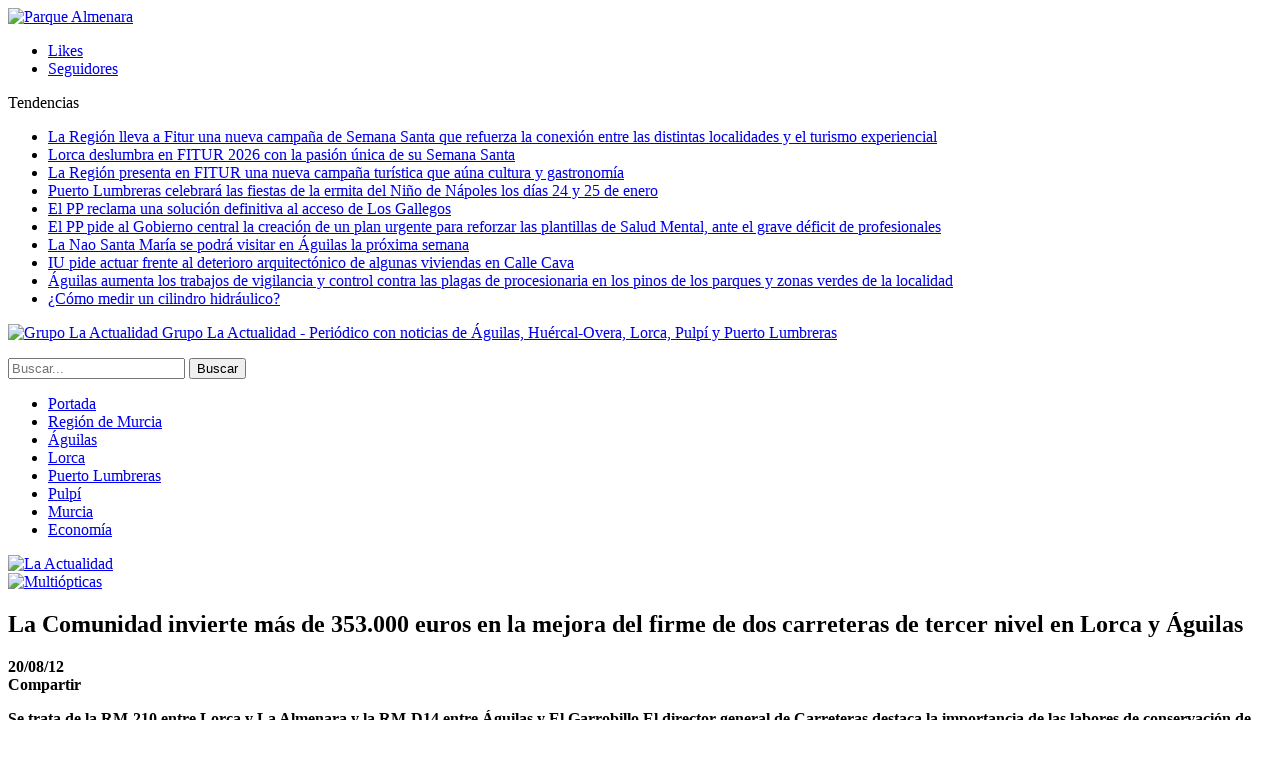

--- FILE ---
content_type: text/html; charset=UTF-8
request_url: https://www.la-actualidad.com/articulo/08202012/la-comunidad-invierte-mas-de-353000-euros-en-la-mejora-del-firme-de-dos-carreteras-de-tercer-nivel-en-lorca-y-aguilas/
body_size: 12315
content:
	<!DOCTYPE html>
		<!--[if IE 8]>
	<html class="ie ie8" lang="es"> <![endif]-->
	<!--[if IE 9]>
	<html class="ie ie9" lang="es"> <![endif]-->
	<!--[if gt IE 9]><!-->
<html lang="es"> <!--<![endif]-->
	<head>
				<meta charset="UTF-8">
		<meta http-equiv="X-UA-Compatible" content="IE=edge">
		<meta name="viewport" content="width=device-width, initial-scale=1.0">
		<link rel="pingback" href="https://www.la-actualidad.com/xmlrpc.php"/>

		<title>La Comunidad invierte más de 353.000 euros en la mejora del firme de dos carreteras de tercer nivel en Lorca y Águilas &#8211; La Actualidad</title>

<!-- Better Open Graph, Schema.org & Twitter Integration -->
<meta property="og:locale" content="es_es"/>
<meta property="og:site_name" content="La Actualidad"/>
<meta property="og:url" content="https://www.la-actualidad.com/articulo/08202012/la-comunidad-invierte-mas-de-353000-euros-en-la-mejora-del-firme-de-dos-carreteras-de-tercer-nivel-en-lorca-y-aguilas/"/>
<meta property="og:title" content="La Comunidad invierte más de 353.000 euros en la mejora del firme de dos carreteras de tercer nivel en Lorca y Águilas"/>
<meta property="article:section" content="Águilas"/>
<meta property="og:description" content="Se trata de la RM-210 entre Lorca y La Almenara y la RM-D14 entre Águilas y El Garrobillo El director general de Carreteras destaca la importancia de las labores de conservación de estas vías dependientes de la Comunidad Autónoma por ser vitales para"/>
<meta property="og:type" content="article"/>
<meta name="twitter:card" content="summary"/>
<meta name="twitter:url" content="https://www.la-actualidad.com/articulo/08202012/la-comunidad-invierte-mas-de-353000-euros-en-la-mejora-del-firme-de-dos-carreteras-de-tercer-nivel-en-lorca-y-aguilas/"/>
<meta name="twitter:title" content="La Comunidad invierte más de 353.000 euros en la mejora del firme de dos carreteras de tercer nivel en Lorca y Águilas"/>
<meta name="twitter:description" content="Se trata de la RM-210 entre Lorca y La Almenara y la RM-D14 entre Águilas y El Garrobillo El director general de Carreteras destaca la importancia de las labores de conservación de estas vías dependientes de la Comunidad Autónoma por ser vitales para"/>
<!-- / Better Open Graph, Schema.org & Twitter Integration. -->
<link rel='dns-prefetch' href='//fonts.googleapis.com' />
<link rel='dns-prefetch' href='//s.w.org' />
<link rel="alternate" type="application/rss+xml" title="La Actualidad &raquo; Feed" href="https://www.la-actualidad.com/feed/" />
<link rel="alternate" type="application/rss+xml" title="La Actualidad &raquo; RSS de los comentarios" href="https://www.la-actualidad.com/comments/feed/" />
<link rel="alternate" type="application/rss+xml" title="La Actualidad &raquo; La Comunidad invierte más de 353.000 euros en la mejora del firme de dos carreteras de tercer nivel en Lorca y Águilas RSS de los comentarios" href="https://www.la-actualidad.com/articulo/08202012/la-comunidad-invierte-mas-de-353000-euros-en-la-mejora-del-firme-de-dos-carreteras-de-tercer-nivel-en-lorca-y-aguilas/feed/" />
		<script type="text/javascript">
			window._wpemojiSettings = {"baseUrl":"https:\/\/s.w.org\/images\/core\/emoji\/11\/72x72\/","ext":".png","svgUrl":"https:\/\/s.w.org\/images\/core\/emoji\/11\/svg\/","svgExt":".svg","source":{"concatemoji":"https:\/\/www.la-actualidad.com\/wp-includes\/js\/wp-emoji-release.min.js?ver=4.9.28"}};
			!function(e,a,t){var n,r,o,i=a.createElement("canvas"),p=i.getContext&&i.getContext("2d");function s(e,t){var a=String.fromCharCode;p.clearRect(0,0,i.width,i.height),p.fillText(a.apply(this,e),0,0);e=i.toDataURL();return p.clearRect(0,0,i.width,i.height),p.fillText(a.apply(this,t),0,0),e===i.toDataURL()}function c(e){var t=a.createElement("script");t.src=e,t.defer=t.type="text/javascript",a.getElementsByTagName("head")[0].appendChild(t)}for(o=Array("flag","emoji"),t.supports={everything:!0,everythingExceptFlag:!0},r=0;r<o.length;r++)t.supports[o[r]]=function(e){if(!p||!p.fillText)return!1;switch(p.textBaseline="top",p.font="600 32px Arial",e){case"flag":return s([55356,56826,55356,56819],[55356,56826,8203,55356,56819])?!1:!s([55356,57332,56128,56423,56128,56418,56128,56421,56128,56430,56128,56423,56128,56447],[55356,57332,8203,56128,56423,8203,56128,56418,8203,56128,56421,8203,56128,56430,8203,56128,56423,8203,56128,56447]);case"emoji":return!s([55358,56760,9792,65039],[55358,56760,8203,9792,65039])}return!1}(o[r]),t.supports.everything=t.supports.everything&&t.supports[o[r]],"flag"!==o[r]&&(t.supports.everythingExceptFlag=t.supports.everythingExceptFlag&&t.supports[o[r]]);t.supports.everythingExceptFlag=t.supports.everythingExceptFlag&&!t.supports.flag,t.DOMReady=!1,t.readyCallback=function(){t.DOMReady=!0},t.supports.everything||(n=function(){t.readyCallback()},a.addEventListener?(a.addEventListener("DOMContentLoaded",n,!1),e.addEventListener("load",n,!1)):(e.attachEvent("onload",n),a.attachEvent("onreadystatechange",function(){"complete"===a.readyState&&t.readyCallback()})),(n=t.source||{}).concatemoji?c(n.concatemoji):n.wpemoji&&n.twemoji&&(c(n.twemoji),c(n.wpemoji)))}(window,document,window._wpemojiSettings);
		</script>
		<style type="text/css">
img.wp-smiley,
img.emoji {
	display: inline !important;
	border: none !important;
	box-shadow: none !important;
	height: 1em !important;
	width: 1em !important;
	margin: 0 .07em !important;
	vertical-align: -0.1em !important;
	background: none !important;
	padding: 0 !important;
}
</style>
<link rel='stylesheet' id='front-estilos-css'  href='https://www.la-actualidad.com/wp-content/plugins/asesor-cookies-para-la-ley-en-espana/html/front/estilos.css?ver=4.9.28' type='text/css' media='all' />
<link rel='stylesheet' id='publisher-child-css'  href='https://www.la-actualidad.com/wp-content/themes/publisher-child/style.css?ver=1.0.0' type='text/css' media='all' />
<link rel='stylesheet' id='better-framework-main-fonts-css'  href='https://fonts.googleapis.com/css?family=Lato:400,700%7CRoboto:400,500,400italic&#038;display=swap' type='text/css' media='all' />
<script type='text/javascript' src='https://www.la-actualidad.com/wp-includes/js/jquery/jquery.js?ver=1.12.4'></script>
<script type='text/javascript' src='https://www.la-actualidad.com/wp-includes/js/jquery/jquery-migrate.min.js?ver=1.4.1'></script>
<script type='text/javascript'>
/* <![CDATA[ */
var cdp_cookies_info = {"url_plugin":"https:\/\/www.la-actualidad.com\/wp-content\/plugins\/asesor-cookies-para-la-ley-en-espana\/plugin.php","url_admin_ajax":"https:\/\/www.la-actualidad.com\/wp-admin\/admin-ajax.php"};
/* ]]> */
</script>
<script type='text/javascript' src='https://www.la-actualidad.com/wp-content/plugins/asesor-cookies-para-la-ley-en-espana/html/front/principal.js?ver=4.9.28'></script>
<!--[if lt IE 9]>
<script type='text/javascript' src='https://www.la-actualidad.com/wp-content/plugins/blockquote-pack-pro/includes/libs/better-framework/assets/js/html5shiv.min.js?ver=3.15.0'></script>
<![endif]-->
<!--[if lt IE 9]>
<script type='text/javascript' src='https://www.la-actualidad.com/wp-content/plugins/blockquote-pack-pro/includes/libs/better-framework/assets/js/respond.min.js?ver=3.15.0'></script>
<![endif]-->
<link rel='https://api.w.org/' href='https://www.la-actualidad.com/wp-json/' />
<link rel="EditURI" type="application/rsd+xml" title="RSD" href="https://www.la-actualidad.com/xmlrpc.php?rsd" />
<link rel="wlwmanifest" type="application/wlwmanifest+xml" href="https://www.la-actualidad.com/wp-includes/wlwmanifest.xml" /> 
<link rel='prev' title='Caravanas Lorca trabaja para prestarte 24 horas del mejor servicio ininterrumpido este verano' href='https://www.la-actualidad.com/articulo/08202012/caravanas-lorca-trabaja-para-prestarte-24-horas-del-mejor-servicio-ininterrumpido-este-verano/' />
<link rel='next' title='«Regreso a Casa»' href='https://www.la-actualidad.com/articulo/08202012/regreso-a-casa/' />
<meta name="generator" content="WordPress 4.9.28" />
<link rel="canonical" href="https://www.la-actualidad.com/articulo/08202012/la-comunidad-invierte-mas-de-353000-euros-en-la-mejora-del-firme-de-dos-carreteras-de-tercer-nivel-en-lorca-y-aguilas/" />
<link rel='shortlink' href='https://www.la-actualidad.com/?p=13378' />
<link rel="alternate" type="application/json+oembed" href="https://www.la-actualidad.com/wp-json/oembed/1.0/embed?url=https%3A%2F%2Fwww.la-actualidad.com%2Farticulo%2F08202012%2Fla-comunidad-invierte-mas-de-353000-euros-en-la-mejora-del-firme-de-dos-carreteras-de-tercer-nivel-en-lorca-y-aguilas%2F" />
<link rel="alternate" type="text/xml+oembed" href="https://www.la-actualidad.com/wp-json/oembed/1.0/embed?url=https%3A%2F%2Fwww.la-actualidad.com%2Farticulo%2F08202012%2Fla-comunidad-invierte-mas-de-353000-euros-en-la-mejora-del-firme-de-dos-carreteras-de-tercer-nivel-en-lorca-y-aguilas%2F&#038;format=xml" />
<meta name="generator" content="Powered by WPBakery Page Builder - drag and drop page builder for WordPress."/>
<script type="application/ld+json">{
    "@context": "http://schema.org/",
    "@type": "Organization",
    "@id": "#organization",
    "logo": {
        "@type": "ImageObject",
        "url": "https://www.la-actualidad.com/wp-content/uploads/2024/01/Logo_320.png"
    },
    "url": "https://www.la-actualidad.com/",
    "name": "La Actualidad",
    "description": "Peri\u00f3dico con noticias de \u00c1guilas, Hu\u00e9rcal-Overa, Lorca, Pulp\u00ed y Puerto Lumbreras"
}</script>
<script type="application/ld+json">{
    "@context": "http://schema.org/",
    "@type": "WebSite",
    "name": "La Actualidad",
    "alternateName": "Peri\u00f3dico con noticias de \u00c1guilas, Hu\u00e9rcal-Overa, Lorca, Pulp\u00ed y Puerto Lumbreras",
    "url": "https://www.la-actualidad.com/"
}</script>
<script type="application/ld+json">{
    "@context": "http://schema.org/",
    "@type": "BlogPosting",
    "headline": "La Comunidad invierte m\u00e1s de 353.000 euros en la mejora del firme de dos carreteras de tercer nivel en Lorca y \u00c1guilas",
    "description": "Se trata de la RM-210 entre Lorca y La Almenara y la RM-D14 entre \u00c1guilas y El Garrobillo El director general de Carreteras destaca la importancia de las labores de conservaci\u00f3n de estas v\u00edas dependientes de la Comunidad Aut\u00f3noma por ser vitales para",
    "datePublished": "2012-08-20",
    "dateModified": "2012-08-20",
    "author": {
        "@type": "Person",
        "@id": "#person-redaccin",
        "name": "redacci\u00f3n"
    },
    "interactionStatistic": [
        {
            "@type": "InteractionCounter",
            "interactionType": "http://schema.org/CommentAction",
            "userInteractionCount": "0"
        }
    ],
    "publisher": {
        "@id": "#organization"
    },
    "mainEntityOfPage": "https://www.la-actualidad.com/articulo/08202012/la-comunidad-invierte-mas-de-353000-euros-en-la-mejora-del-firme-de-dos-carreteras-de-tercer-nivel-en-lorca-y-aguilas/"
}</script>
<link rel='stylesheet' id='bf-minifed-css-1' href='https://www.la-actualidad.com/wp-content/bs-booster-cache/30e4a292da46d294386e608f3c06c0a7.css' type='text/css' media='all' />
<link rel='stylesheet' id='7.6.2-1759053905' href='https://www.la-actualidad.com/wp-content/bs-booster-cache/51b10a64c3d8d1b98342a5a961f2b048.css' type='text/css' media='all' />
		<style type="text/css" id="wp-custom-css">
			.listing-mg-3-item .title, .listing-mg-4-item .title, .listing-mg-type-1 .title {line-height:1.2}
.qiky.qiky-before-header {
	padding-top: 0 !important; }		</style>
	<noscript><style> .wpb_animate_when_almost_visible { opacity: 1; }</style></noscript>	</head>

<body class="post-template-default single single-post postid-13378 single-format-standard bs-theme bs-publisher bs-publisher-clean-magazine active-light-box active-top-line ltr close-rh page-layout-2-col-right full-width main-menu-sticky-smart active-ajax-search single-prim-cat-1 single-cat-1 single-cat-42  wpb-js-composer js-comp-ver-6.1 vc_responsive bs-ll-a" dir="ltr">
<div class="vfirtwup vfirtwup-clearfix vfirtwup-before-header vfirtwup-loc-header_before vfirtwup-align-center vfirtwup-column-1"><div id="vfirtwup-57148-506689392" class="vfirtwup-container vfirtwup-type-image " itemscope="" itemtype="https://schema.org/WPAdBlock" data-adid="57148" data-type="image"><a itemprop="url" class="vfirtwup-link" href="https://www.parquealmenara.com/" target="_blank" ><img class="vfirtwup-image" src="https://www.la-actualidad.com/wp-content/uploads/2026/01/ADAP_digital-_1400x250.jpg" alt="Parque Almenara" /></a></div></div>		<div class="main-wrap content-main-wrap">
			<header id="header" class="site-header header-style-8 full-width" itemscope="itemscope" itemtype="https://schema.org/WPHeader">
		<section class="topbar topbar-style-2 hidden-xs hidden-xs">
	<div class="content-wrap">
		<div class="container">

			<div class="topbar-inner clearfix">

									<div class="section-links">
								<div  class="  better-studio-shortcode bsc-clearfix better-social-counter style-button not-colored in-4-col">
						<ul class="social-list bsc-clearfix"><li class="social-item facebook"><a href = "https://www.facebook.com/laactualidad.murcia" target = "_blank" > <i class="item-icon bsfi-facebook" ></i><span class="item-title" > Likes </span> </a> </li> <li class="social-item instagram"><a href = "https://instagram.com/actualidaddemurcia" target = "_blank" > <i class="item-icon bsfi-instagram" ></i><span class="item-title" > Seguidores </span> </a> </li> 			</ul>
		</div>
							</div>
				
				<div class="section-menu">
						<div id="newsticker-1377138151" class="better-newsticker "
	     data-speed="12000">
		<p class="heading ">Tendencias</p>
		<ul class="news-list">
								<li><a class="limit-line" href="https://www.la-actualidad.com/articulo/01212026/la-region-lleva-a-fitur-una-nueva-campana-de-semana-santa-que-refuerza-la-conexion-entre-las-distintas-localidades-y-el-turismo-experiencial/">La Región lleva a Fitur una nueva campaña de Semana Santa que refuerza la conexión entre las distintas localidades y el turismo experiencial</a></li>
										<li><a class="limit-line" href="https://www.la-actualidad.com/articulo/01212026/lorca-deslumbra-en-fitur-2026-con-la-pasion-unica-de-su-semana-santa/">Lorca deslumbra en FITUR 2026 con la pasión única de su Semana Santa</a></li>
										<li><a class="limit-line" href="https://www.la-actualidad.com/articulo/01212026/la-region-presenta-en-fitur-una-nueva-campana-turistica-que-auna-cultura-y-gastronomia/">La Región presenta en FITUR una nueva campaña turística que aúna cultura y gastronomía</a></li>
										<li><a class="limit-line" href="https://www.la-actualidad.com/articulo/01212026/puerto-lumbreras-celebrara-las-fiestas-de-la-ermita-del-nino-de-napoles-los-dias-24-y-25-de-enero/">Puerto Lumbreras celebrará las fiestas de la ermita del Niño de Nápoles los días 24 y 25 de enero</a></li>
										<li><a class="limit-line" href="https://www.la-actualidad.com/articulo/01212026/el-pp-reclama-una-solucion-definitiva-al-acceso-de-los-gallegos/">El PP reclama una solución definitiva al acceso de Los Gallegos</a></li>
										<li><a class="limit-line" href="https://www.la-actualidad.com/articulo/01212026/el-pp-pide-al-gobierno-central-la-creacion-de-un-plan-urgente-para-reforzar-las-plantillas-de-salud-mental-ante-el-grave-deficit-de-profesionales/">El PP pide al Gobierno central la creación de un plan urgente para reforzar las plantillas de Salud Mental, ante el grave déficit de profesionales</a></li>
										<li><a class="limit-line" href="https://www.la-actualidad.com/articulo/01212026/la-nao-santa-maria-se-podra-visitar-en-aguilas-la-proxima-semana/">La Nao Santa María se podrá visitar en Águilas la próxima semana</a></li>
										<li><a class="limit-line" href="https://www.la-actualidad.com/articulo/01212026/iu-pide-actuar-frente-al-deterioro-arquitectonico-de-algunas-viviendas-en-calle-cava/">IU pide actuar frente al deterioro arquitectónico de algunas viviendas en Calle Cava</a></li>
										<li><a class="limit-line" href="https://www.la-actualidad.com/articulo/01212026/aguilas-aumenta-los-trabajos-de-vigilancia-y-control-contra-las-plagas-de-procesionaria-en-los-pinos-de-los-parques-y-zonas-verdes-de-la-localidad/">Águilas aumenta los trabajos de vigilancia y control contra las plagas de procesionaria en los pinos de los parques y zonas verdes de la localidad</a></li>
										<li><a class="limit-line" href="https://www.la-actualidad.com/articulo/01212026/como-medir-un-cilindro-hidraulico/">¿Cómo medir un cilindro hidráulico?</a></li>
							</ul>
	</div>
				</div>

			</div>
		</div>
	</div>
</section>
		<div class="content-wrap">
			<div class="container">
				<div class="header-inner clearfix">
					<div id="site-branding" class="site-branding">
	<p  id="site-title" class="logo h1 img-logo">
	<a href="https://www.la-actualidad.com/" itemprop="url" rel="home">
					<img id="site-logo" src="https://www.la-actualidad.com/wp-content/uploads/2024/01/Logo_320.png"
			     alt="Grupo La Actualidad"  data-bsrjs="https://www.la-actualidad.com/wp-content/uploads/2024/01/logo_2x.png"  />

			<span class="site-title">Grupo La Actualidad - Periódico con noticias de Águilas, Huércal-Overa, Lorca, Pulpí y Puerto Lumbreras</span>
				</a>
</p>
</div><!-- .site-branding -->
<nav id="menu-main" class="menu main-menu-container  show-search-item menu-actions-btn-width-1" role="navigation" itemscope="itemscope" itemtype="https://schema.org/SiteNavigationElement">
			<div class="menu-action-buttons width-1">
							<div class="search-container close">
					<span class="search-handler"><i class="fa fa-search"></i></span>

					<div class="search-box clearfix">
						<form role="search" method="get" class="search-form clearfix" action="https://www.la-actualidad.com">
	<input type="search" class="search-field"
	       placeholder="Buscar..."
	       value="" name="s"
	       title="Buscar:"
	       autocomplete="off">
	<input type="submit" class="search-submit" value="Buscar">
</form><!-- .search-form -->
					</div>
				</div>
						</div>
			<ul id="main-navigation" class="main-menu menu bsm-pure clearfix">
		<li id="menu-item-31564" class="menu-have-icon menu-icon-type-fontawesome menu-item menu-item-type-custom menu-item-object-custom menu-title-hide better-anim-fade menu-item-31564"><a href="/"><i class="bf-icon  fa fa-home"></i><span class="hidden">Portada</span></a></li>
<li id="menu-item-78486" class="menu-item menu-item-type-taxonomy menu-item-object-category menu-term-91 better-anim-fade menu-item-78486"><a href="https://www.la-actualidad.com/articulos/region-de-murcia/">Región de Murcia</a></li>
<li id="menu-item-31560" class="menu-item menu-item-type-taxonomy menu-item-object-category current-post-ancestor current-menu-parent current-post-parent menu-term-42 better-anim-fade menu-item-31560"><a href="https://www.la-actualidad.com/articulos/aguilas/">Águilas</a></li>
<li id="menu-item-31561" class="menu-item menu-item-type-taxonomy menu-item-object-category menu-term-23 better-anim-fade menu-item-31561"><a href="https://www.la-actualidad.com/articulos/lorca/">Lorca</a></li>
<li id="menu-item-31624" class="menu-item menu-item-type-taxonomy menu-item-object-category menu-term-67 better-anim-fade menu-item-31624"><a href="https://www.la-actualidad.com/articulos/puerto-lumbreras/">Puerto Lumbreras</a></li>
<li id="menu-item-37676" class="menu-item menu-item-type-taxonomy menu-item-object-category menu-term-83 better-anim-fade menu-item-37676"><a href="https://www.la-actualidad.com/articulos/pulpi/">Pulpí</a></li>
<li id="menu-item-148821" class="menu-item menu-item-type-taxonomy menu-item-object-category menu-term-95 better-anim-fade menu-item-148821"><a href="https://www.la-actualidad.com/articulos/murcia/">Murcia</a></li>
<li id="menu-item-121154" class="menu-item menu-item-type-taxonomy menu-item-object-category menu-term-100 better-anim-fade menu-item-121154"><a href="https://www.la-actualidad.com/articulos/economia/">Economía</a></li>
	</ul><!-- #main-navigation -->
</nav><!-- .main-menu-container -->
				</div>
			</div>
		</div>
	</header><!-- .header -->
	<div class="rh-header clearfix light deferred-block-exclude">
		<div class="rh-container clearfix">

			<div class="menu-container close">
				<span class="menu-handler"><span class="lines"></span></span>
			</div><!-- .menu-container -->

			<div class="logo-container rh-img-logo">
				<a href="https://www.la-actualidad.com/" itemprop="url" rel="home">
											<img src="https://www.la-actualidad.com/wp-content/uploads/2024/01/Logo_320.png"
						     alt="La Actualidad"  data-bsrjs="https://www.la-actualidad.com/wp-content/uploads/2024/01/logo_2x.png"  />				</a>
			</div><!-- .logo-container -->
		</div><!-- .rh-container -->
	</div><!-- .rh-header -->
<div class="container adcontainer"><div class="vfirtwup vfirtwup-clearfix vfirtwup-after-header vfirtwup-loc-header_after vfirtwup-align-center vfirtwup-column-1"><div id="vfirtwup-91335-2074682356" class="vfirtwup-container vfirtwup-type-image " itemscope="" itemtype="https://schema.org/WPAdBlock" data-adid="91335" data-type="image"><a itemprop="url" class="vfirtwup-link" href="https://www.multiopticas.com/es/ofertas-gafas.html" target="_blank" ><img class="vfirtwup-image" src="https://www.la-actualidad.com/wp-content/uploads/2026/01/Banner-rebajas.jpg" alt="Multiópticas" /></a></div></div></div><div class="content-wrap">
		<main id="content" class="content-container">

		<div class="container layout-2-col layout-2-col-1 layout-right-sidebar post-template-10">

			<div class="row main-section">
										<div class="col-sm-8 content-column">
							<div class="single-container">
																<article id="post-13378" class="post-13378 post type-post status-publish format-standard  category-actualidad category-aguilas single-post-content">
									<div class="single-featured"></div>
																		<div class="post-header-inner">
										<div class="post-header-title">
																						<h1 class="single-post-title">
												<span class="post-title" itemprop="headline">La Comunidad invierte más de 353.000 euros en la mejora del firme de dos carreteras de tercer nivel en Lorca y Águilas</span>
											</h1>
											<div class="post-meta single-post-meta">
				<span class="time"><time class="post-published updated"
			                         datetime="2012-08-20T12:29:59+00:00"><b>20/08/12</b></time></span>
			</div>
										</div>
									</div>
											<div class="post-share single-post-share top-share clearfix style-1">
			<div class="post-share-btn-group">
							</div>
						<div class="share-handler-wrap ">
				<span class="share-handler post-share-btn rank-default">
					<i class="bf-icon  fa fa-share-alt"></i>						<b class="text">Compartir</b>
										</span>
				<span class="social-item facebook"><a href="https://www.facebook.com/sharer.php?u=https%3A%2F%2Fwww.la-actualidad.com%2Farticulo%2F08202012%2Fla-comunidad-invierte-mas-de-353000-euros-en-la-mejora-del-firme-de-dos-carreteras-de-tercer-nivel-en-lorca-y-aguilas%2F" target="_blank" rel="nofollow noreferrer" class="bs-button-el" onclick="window.open(this.href, 'share-facebook','left=50,top=50,width=600,height=320,toolbar=0'); return false;"><span class="icon"><i class="bf-icon fa fa-facebook"></i></span></a></span><span class="social-item twitter"><a href="https://twitter.com/share?text=La Comunidad invierte más de 353.000 euros en la mejora del firme de dos carreteras de tercer nivel en Lorca y Águilas&url=https%3A%2F%2Fwww.la-actualidad.com%2Farticulo%2F08202012%2Fla-comunidad-invierte-mas-de-353000-euros-en-la-mejora-del-firme-de-dos-carreteras-de-tercer-nivel-en-lorca-y-aguilas%2F" target="_blank" rel="nofollow noreferrer" class="bs-button-el" onclick="window.open(this.href, 'share-twitter','left=50,top=50,width=600,height=320,toolbar=0'); return false;"><span class="icon"><i class="bf-icon fa fa-twitter"></i></span></a></span><span class="social-item whatsapp"><a href="whatsapp://send?text=La Comunidad invierte más de 353.000 euros en la mejora del firme de dos carreteras de tercer nivel en Lorca y Águilas %0A%0A https%3A%2F%2Fwww.la-actualidad.com%2Farticulo%2F08202012%2Fla-comunidad-invierte-mas-de-353000-euros-en-la-mejora-del-firme-de-dos-carreteras-de-tercer-nivel-en-lorca-y-aguilas%2F" target="_blank" rel="nofollow noreferrer" class="bs-button-el" onclick="window.open(this.href, 'share-whatsapp','left=50,top=50,width=600,height=320,toolbar=0'); return false;"><span class="icon"><i class="bf-icon fa fa-whatsapp"></i></span></a></span><span class="social-item email"><a href="mailto:?subject=La Comunidad invierte más de 353.000 euros en la mejora del firme de dos carreteras de tercer nivel en Lorca y Águilas&body=https%3A%2F%2Fwww.la-actualidad.com%2Farticulo%2F08202012%2Fla-comunidad-invierte-mas-de-353000-euros-en-la-mejora-del-firme-de-dos-carreteras-de-tercer-nivel-en-lorca-y-aguilas%2F" target="_blank" rel="nofollow noreferrer" class="bs-button-el" onclick="window.open(this.href, 'share-email','left=50,top=50,width=600,height=320,toolbar=0'); return false;"><span class="icon"><i class="bf-icon fa fa-envelope-open"></i></span></a></span><span class="social-item telegram"><a href="https://telegram.me/share/url?url=https%3A%2F%2Fwww.la-actualidad.com%2Farticulo%2F08202012%2Fla-comunidad-invierte-mas-de-353000-euros-en-la-mejora-del-firme-de-dos-carreteras-de-tercer-nivel-en-lorca-y-aguilas%2F&text=La Comunidad invierte más de 353.000 euros en la mejora del firme de dos carreteras de tercer nivel en Lorca y Águilas" target="_blank" rel="nofollow noreferrer" class="bs-button-el" onclick="window.open(this.href, 'share-telegram','left=50,top=50,width=600,height=320,toolbar=0'); return false;"><span class="icon"><i class="bf-icon fa fa-send"></i></span></a></span></div>		</div>
											<div class="entry-content clearfix single-post-content">
										<p><strong>Se trata de la RM-210 entre Lorca y La Almenara y la RM-D14 entre Águilas y El Garrobillo El director general de Carreteras destaca la importancia de las labores de conservación de estas vías dependientes de la Comunidad Autónoma por ser vitales para la seguridad de sus usuarios</strong><span id="more-13378"></span><br />
La Consejería de Obras Públicas y Ordenación del Territorio invertirá en los próximos meses 353.753 euros en la mejora de los firmes en dos carreteras de tercer nivel localizadas en Lorca y Águilas, respectivamente, la RM-210 y la RM-D-14, ya que, según el director general de Carreteras, José Guijarro, la conservación de las vías dependientes de la Comunidad Autónoma son fundamentales para la seguridad de sus usuarios.<br />
En la primera de ellas, que es la vía que conecta Lorca con La Almenara por la diputación de Altobordo, y que ya fue objeto de un refuerzo de firme en sus seis primeros kilómetros, ahora se va a proceder al arreglo del tramo comprendido entre los puntos kilométricos 6 y 9.<br />
Guijarro manifestó que “actualmente el estado del pavimento está dificultando el trafico de los 2.149 vehículos diarios que transitan por ella y, por esa razón se ha proyectado la ejecución de una nueva capa de aglomerado asfáltico en caliente que le de la regularidad superficial”.<br />
La otra carretera sobre la que se va a actuar es la RM-D14, que discurre ente Águilas y El Garrobillo. “Aunque se trata de una vía de tercer nivel tiene un intenso tráfico de 2.000 vehículos/día y, además, al conectar con la autopista de peaje AP-7, constituye una vía de acceso a la zona costera de Calabardina y de forma indirecta a la propia población de Águilas, lo que le da mayor relevancia”, explicó Guijarro.<br />
En este caso la actuación proyectada consiste en la ejecución de una capa de aglomerado asfáltico en caliente, previo saneo de los blandones, en el tramo comprendido entre la rambla Elena y el enlace con la autopista AP-7 en El Garrobillo.</p>
									</div>
																	</article>
									<section class="next-prev-post clearfix">

					<div class="prev-post">
				<p class="pre-title heading-typo"><i
							class="fa fa-arrow-left"></i> Anterior				</p>
				<p class="title heading-typo"><a href="https://www.la-actualidad.com/articulo/08202012/caravanas-lorca-trabaja-para-prestarte-24-horas-del-mejor-servicio-ininterrumpido-este-verano/" rel="prev">Caravanas Lorca trabaja para prestarte 24 horas del mejor servicio ininterrumpido este verano</a></p>
			</div>
		
					<div class="next-post">
				<p class="pre-title heading-typo">Siguiente <i
							class="fa fa-arrow-right"></i></p>
				<p class="title heading-typo"><a href="https://www.la-actualidad.com/articulo/08202012/regreso-a-casa/" rel="next">«Regreso a Casa»</a></p>
			</div>
		
	</section>
							</div>
							<div class="post-related">

	<div class="section-heading sh-t2 sh-s1 multi-tab">

					<a href="#relatedposts_1866437699_1" class="main-link active"
			   data-toggle="tab">
				<span
						class="h-text related-posts-heading">Más noticias</span>
			</a>
			<a href="#relatedposts_1866437699_2" class="other-link" data-toggle="tab"
			   data-deferred-event="shown.bs.tab"
			   data-deferred-init="relatedposts_1866437699_2">
				<span
						class="h-text related-posts-heading"> </span>
			</a>
		
	</div>

		<div class="tab-content">
		<div class="tab-pane bs-tab-anim bs-tab-animated active"
		     id="relatedposts_1866437699_1">
			
					<div class="bs-pagination-wrapper main-term-none next_prev ">
			<div class="listing listing-thumbnail listing-tb-2 clearfix  scolumns-3 simple-grid include-last-mobile">
	<div  class="post-155099 type-post format-standard has-post-thumbnail   listing-item listing-item-thumbnail listing-item-tb-2 main-term-1">
<div class="item-inner clearfix">
			<div class="featured featured-type-featured-image">
			<div class="term-badges floated"><span class="term-badge term-1"><a href="https://www.la-actualidad.com/articulos/actualidad/">Actualidad</a></span></div>			<a  title="La Región lleva a Fitur una nueva campaña de Semana Santa que refuerza la conexión entre las distintas localidades y el turismo experiencial" data-src="https://www.la-actualidad.com/wp-content/uploads/2026/01/thumbnail-72-1-210x136.jpg" data-bs-srcset="{&quot;baseurl&quot;:&quot;https:\/\/www.la-actualidad.com\/wp-content\/uploads\/2026\/01\/&quot;,&quot;sizes&quot;:{&quot;86&quot;:&quot;thumbnail-72-1-86x64.jpg&quot;,&quot;210&quot;:&quot;thumbnail-72-1-210x136.jpg&quot;,&quot;279&quot;:&quot;thumbnail-72-1-279x220.jpg&quot;,&quot;357&quot;:&quot;thumbnail-72-1-357x210.jpg&quot;,&quot;750&quot;:&quot;thumbnail-72-1-750x430.jpg&quot;,&quot;1600&quot;:&quot;thumbnail-72-1.jpg&quot;}}"					class="img-holder" href="https://www.la-actualidad.com/articulo/01212026/la-region-lleva-a-fitur-una-nueva-campana-de-semana-santa-que-refuerza-la-conexion-entre-las-distintas-localidades-y-el-turismo-experiencial/"></a>
					</div>
	<p class="title">	<a class="post-url" href="https://www.la-actualidad.com/articulo/01212026/la-region-lleva-a-fitur-una-nueva-campana-de-semana-santa-que-refuerza-la-conexion-entre-las-distintas-localidades-y-el-turismo-experiencial/" title="La Región lleva a Fitur una nueva campaña de Semana Santa que refuerza la conexión entre las distintas localidades y el turismo experiencial">
			<span class="post-title">
				La Región lleva a Fitur una nueva campaña de Semana Santa que refuerza la conexión&hellip;			</span>
	</a>
	</p></div>
</div >
<div  class="post-155079 type-post format-standard has-post-thumbnail   listing-item listing-item-thumbnail listing-item-tb-2 main-term-42">
<div class="item-inner clearfix">
			<div class="featured featured-type-featured-image">
			<div class="term-badges floated"><span class="term-badge term-42"><a href="https://www.la-actualidad.com/articulos/aguilas/">Águilas</a></span></div>			<a  title="El PP reclama una solución definitiva al acceso de Los Gallegos" data-src="https://www.la-actualidad.com/wp-content/uploads/2026/01/IMG_8463-210x136.jpeg" data-bs-srcset="{&quot;baseurl&quot;:&quot;https:\/\/www.la-actualidad.com\/wp-content\/uploads\/2026\/01\/&quot;,&quot;sizes&quot;:{&quot;86&quot;:&quot;IMG_8463-86x64.jpeg&quot;,&quot;210&quot;:&quot;IMG_8463-210x136.jpeg&quot;,&quot;279&quot;:&quot;IMG_8463-279x220.jpeg&quot;,&quot;357&quot;:&quot;IMG_8463-357x210.jpeg&quot;,&quot;750&quot;:&quot;IMG_8463-750x430.jpeg&quot;,&quot;1313&quot;:&quot;IMG_8463.jpeg&quot;}}"					class="img-holder" href="https://www.la-actualidad.com/articulo/01212026/el-pp-reclama-una-solucion-definitiva-al-acceso-de-los-gallegos/"></a>
					</div>
	<p class="title">	<a class="post-url" href="https://www.la-actualidad.com/articulo/01212026/el-pp-reclama-una-solucion-definitiva-al-acceso-de-los-gallegos/" title="El PP reclama una solución definitiva al acceso de Los Gallegos">
			<span class="post-title">
				El PP reclama una solución definitiva al acceso de Los Gallegos			</span>
	</a>
	</p></div>
</div >
<div  class="post-155073 type-post format-standard has-post-thumbnail   listing-item listing-item-thumbnail listing-item-tb-2 main-term-42">
<div class="item-inner clearfix">
			<div class="featured featured-type-featured-image">
			<div class="term-badges floated"><span class="term-badge term-42"><a href="https://www.la-actualidad.com/articulos/aguilas/">Águilas</a></span></div>			<a  title="La Nao Santa María se podrá visitar en Águilas la próxima semana" data-src="https://www.la-actualidad.com/wp-content/uploads/2026/01/IMG_8460-210x136.jpeg" data-bs-srcset="{&quot;baseurl&quot;:&quot;https:\/\/www.la-actualidad.com\/wp-content\/uploads\/2026\/01\/&quot;,&quot;sizes&quot;:{&quot;86&quot;:&quot;IMG_8460-86x64.jpeg&quot;,&quot;210&quot;:&quot;IMG_8460-210x136.jpeg&quot;,&quot;279&quot;:&quot;IMG_8460-279x220.jpeg&quot;,&quot;357&quot;:&quot;IMG_8460-357x210.jpeg&quot;,&quot;750&quot;:&quot;IMG_8460-750x430.jpeg&quot;,&quot;4096&quot;:&quot;IMG_8460.jpeg&quot;}}"					class="img-holder" href="https://www.la-actualidad.com/articulo/01212026/la-nao-santa-maria-se-podra-visitar-en-aguilas-la-proxima-semana/"></a>
					</div>
	<p class="title">	<a class="post-url" href="https://www.la-actualidad.com/articulo/01212026/la-nao-santa-maria-se-podra-visitar-en-aguilas-la-proxima-semana/" title="La Nao Santa María se podrá visitar en Águilas la próxima semana">
			<span class="post-title">
				La Nao Santa María se podrá visitar en Águilas la próxima semana			</span>
	</a>
	</p></div>
</div >
<div  class="post-155058 type-post format-standard has-post-thumbnail   listing-item listing-item-thumbnail listing-item-tb-2 main-term-42">
<div class="item-inner clearfix">
			<div class="featured featured-type-featured-image">
			<div class="term-badges floated"><span class="term-badge term-42"><a href="https://www.la-actualidad.com/articulos/aguilas/">Águilas</a></span></div>			<a  title="Águilas aumenta los trabajos de vigilancia y control contra las plagas de procesionaria en los pinos de los parques y zonas verdes de la localidad" data-src="https://www.la-actualidad.com/wp-content/uploads/2026/01/IMG_8459-210x136.jpeg" data-bs-srcset="{&quot;baseurl&quot;:&quot;https:\/\/www.la-actualidad.com\/wp-content\/uploads\/2026\/01\/&quot;,&quot;sizes&quot;:{&quot;86&quot;:&quot;IMG_8459-86x64.jpeg&quot;,&quot;210&quot;:&quot;IMG_8459-210x136.jpeg&quot;,&quot;279&quot;:&quot;IMG_8459-279x220.jpeg&quot;,&quot;357&quot;:&quot;IMG_8459-357x210.jpeg&quot;,&quot;750&quot;:&quot;IMG_8459-750x430.jpeg&quot;,&quot;1200&quot;:&quot;IMG_8459.jpeg&quot;}}"					class="img-holder" href="https://www.la-actualidad.com/articulo/01212026/aguilas-aumenta-los-trabajos-de-vigilancia-y-control-contra-las-plagas-de-procesionaria-en-los-pinos-de-los-parques-y-zonas-verdes-de-la-localidad/"></a>
					</div>
	<p class="title">	<a class="post-url" href="https://www.la-actualidad.com/articulo/01212026/aguilas-aumenta-los-trabajos-de-vigilancia-y-control-contra-las-plagas-de-procesionaria-en-los-pinos-de-los-parques-y-zonas-verdes-de-la-localidad/" title="Águilas aumenta los trabajos de vigilancia y control contra las plagas de procesionaria en los pinos de los parques y zonas verdes de la localidad">
			<span class="post-title">
				Águilas aumenta los trabajos de vigilancia y control contra las plagas de&hellip;			</span>
	</a>
	</p></div>
</div >
	</div>
	
	</div><div class="bs-pagination bs-ajax-pagination next_prev main-term-none clearfix">
			<script>var bs_ajax_paginate_462132938 = '{"query":{"paginate":"next_prev","count":4,"post_type":"post","posts_per_page":4,"post__not_in":[13378],"ignore_sticky_posts":1,"category__in":[1,42],"remove_duplicates_ids":"13378","_layout":{"state":"1|1|0","page":"2-col-right"}},"type":"wp_query","view":"Publisher::fetch_related_posts","current_page":1,"ajax_url":"\/wp-admin\/admin-ajax.php","remove_duplicates":"1","remove_duplicates_ids":"13378","paginate":"next_prev","_layout":{"state":"1|1|0","page":"2-col-right"},"_bs_pagin_token":"1a84d23"}';</script>				<a class="btn-bs-pagination prev disabled" rel="prev" data-id="462132938"
				   title="Anterior">
					<i class="fa fa-angle-left"
					   aria-hidden="true"></i> Ant				</a>
				<a  rel="next" class="btn-bs-pagination next"
				   data-id="462132938" title="Siguiente">
					Sig <i
							class="fa fa-angle-right" aria-hidden="true"></i>
				</a>
				</div>
		</div>

		<div class="tab-pane bs-tab-anim bs-tab-animated bs-deferred-container"
		     id="relatedposts_1866437699_2">
					<div class="bs-pagination-wrapper main-term-none next_prev ">
				<div class="bs-deferred-load-wrapper" id="bsd_relatedposts_1866437699_2">
			<script>var bs_deferred_loading_bsd_relatedposts_1866437699_2 = '{"query":{"paginate":"next_prev","count":4,"author":2,"post_type":"post","_layout":{"state":"1|1|0","page":"2-col-right"}},"type":"wp_query","view":"Publisher::fetch_other_related_posts","current_page":1,"ajax_url":"\/wp-admin\/admin-ajax.php","remove_duplicates":"0","paginate":"next_prev","_layout":{"state":"1|1|0","page":"2-col-right"},"_bs_pagin_token":"32c9fce"}';</script>
		</div>
		
	</div>		</div>
	</div>
</div>
						</div><!-- .content-column -->
												<div class="col-sm-4 sidebar-column sidebar-column-primary">
							<aside id="sidebar-primary-sidebar" class="sidebar" role="complementary" aria-label="Primary Sidebar Sidebar" itemscope="itemscope" itemtype="https://schema.org/WPSideBar">
	<div id="vfirtwup-3" class=" h-ni w-nt primary-sidebar-widget widget widget_vfirtwup"><div class="vfirtwup vfirtwup-clearfix  vfirtwup-align-center vfirtwup-column-1"><div id="vfirtwup-82520-732750216" class="vfirtwup-container vfirtwup-type-image " itemscope="" itemtype="https://schema.org/WPAdBlock" data-adid="82520" data-type="image"><a itemprop="url" class="vfirtwup-link" href="https://dentalcompany.es/tarifa-plana-de-empastes-y-limpieza-gratis/?utm_source=la_actualidad_puerto_lumbreras&utm_medium=banner&utm_campaign=enero_2026" target="_blank" ><img class="vfirtwup-image" src="https://www.la-actualidad.com/wp-content/uploads/2026/01/Puerto-Lumbreras-300x300px.gif" alt="Dental Company" /></a></div><div id="vfirtwup-70857-1241843814" class="vfirtwup-container vfirtwup-type-code " itemscope="" itemtype="https://schema.org/WPAdBlock" data-adid="70857" data-type="code"><div id="vfirtwup-70857-1241843814-place"></div><script src="//pagead2.googlesyndication.com/pagead/js/adsbygoogle.js"></script><script type="text/javascript">var betterads_screen_width = document.body.clientWidth;betterads_el = document.getElementById('vfirtwup-70857-1241843814');             if (betterads_el.getBoundingClientRect().width) {     betterads_el_width_raw = betterads_el_width = betterads_el.getBoundingClientRect().width;    } else {     betterads_el_width_raw = betterads_el_width = betterads_el.offsetWidth;    }        var size = ["125", "125"];    if ( betterads_el_width >= 728 )      betterads_el_width = ["728", "90"];    else if ( betterads_el_width >= 468 )     betterads_el_width = ["468", "60"];    else if ( betterads_el_width >= 336 )     betterads_el_width = ["336", "280"];    else if ( betterads_el_width >= 300 )     betterads_el_width = ["300", "250"];    else if ( betterads_el_width >= 250 )     betterads_el_width = ["250", "250"];    else if ( betterads_el_width >= 200 )     betterads_el_width = ["200", "200"];    else if ( betterads_el_width >= 180 )     betterads_el_width = ["180", "150"]; if ( betterads_screen_width >= 1140 ) {          document.getElementById('vfirtwup-70857-1241843814-place').innerHTML = '<ins class="adsbygoogle" style="display:inline-block;width:300px;height:250px"  data-ad-client="ca-pub-4951858413808417"  data-ad-slot="4013321879" ></ins>';          (adsbygoogle = window.adsbygoogle || []).push({});         }else if ( betterads_screen_width >= 1019  && betterads_screen_width < 1140 ) { document.getElementById('vfirtwup-70857-1241843814-place').innerHTML = '<ins class="adsbygoogle" style="display:inline-block;width:' + betterads_el_width[0] + 'px;height:' + betterads_el_width[1] + 'px"  data-ad-client="ca-pub-4951858413808417"  data-ad-slot="4013321879" ></ins>';         (adsbygoogle = window.adsbygoogle || []).push({});}else if ( betterads_screen_width >= 768  && betterads_screen_width < 1019 ) { document.getElementById('vfirtwup-70857-1241843814-place').innerHTML = '<ins class="adsbygoogle" style="display:inline-block;width:' + betterads_el_width[0] + 'px;height:' + betterads_el_width[1] + 'px"  data-ad-client="ca-pub-4951858413808417"  data-ad-slot="4013321879" ></ins>';         (adsbygoogle = window.adsbygoogle || []).push({});}else if ( betterads_screen_width < 768 ) { document.getElementById('vfirtwup-70857-1241843814-place').innerHTML = '<ins class="adsbygoogle" style="display:inline-block;width:' + betterads_el_width[0] + 'px;height:' + betterads_el_width[1] + 'px"  data-ad-client="ca-pub-4951858413808417"  data-ad-slot="4013321879" ></ins>';         (adsbygoogle = window.adsbygoogle || []).push({});}</script></div><div id="vfirtwup-54180-45993734" class="vfirtwup-container vfirtwup-type-image " itemscope="" itemtype="https://schema.org/WPAdBlock" data-adid="54180" data-type="image"><a itemprop="url" class="vfirtwup-link" href="https://telegram.me/LaActualidadNoticias?start=alta" target="_blank" ><img class="vfirtwup-image" src="https://www.la-actualidad.com/wp-content/uploads/2020/04/bannner-telegram.jpg" alt="Telegram" /></a></div><div id="vfirtwup-31575-482812294" class="vfirtwup-container vfirtwup-type-image " itemscope="" itemtype="https://schema.org/WPAdBlock" data-adid="31575" data-type="image"><a itemprop="url" class="vfirtwup-link" href="https://www.ruizre.es/" target="_blank" ><img class="vfirtwup-image" src="https://www.la-actualidad.com/wp-content/uploads/2017/11/ruizre-salud-300x300.gif" alt="Ruiz Re 300&#215;300" /></a></div></div></div><div id="better-social-banner-2" class=" h-ni w-nt primary-sidebar-widget widget widget_better-social-banner">		<div  class="  better-studio-shortcode better-social-banner bsc-clearfix">
					<a href="https://www.facebook.com/laactualidad.murcia" class="banner-item item-facebook">
			<i class="item-icon bsfi-facebook"
			   aria-label="facebook"></i>
			<span class="item-count">Facebook La Actualidad</span>
			<span class="item-title">Likes</span>
			<span class="item-button">Like our page</span>
		</a>
				</div>
		</div><div id="vfirtwup-4" class=" h-ni w-nt primary-sidebar-widget widget widget_vfirtwup"><div class="vfirtwup vfirtwup-clearfix  vfirtwup-align-center vfirtwup-column-1"><div id="vfirtwup-31605-243627072" class="vfirtwup-container vfirtwup-type-code " itemscope="" itemtype="https://schema.org/WPAdBlock" data-adid="31605" data-type="code"><div id="vfirtwup-31605-243627072-place"></div><script type="text/javascript">var betterads_screen_width = document.body.clientWidth;betterads_el = document.getElementById('vfirtwup-31605-243627072');             if (betterads_el.getBoundingClientRect().width) {     betterads_el_width_raw = betterads_el_width = betterads_el.getBoundingClientRect().width;    } else {     betterads_el_width_raw = betterads_el_width = betterads_el.offsetWidth;    }        var size = ["125", "125"];    if ( betterads_el_width >= 728 )      betterads_el_width = ["728", "90"];    else if ( betterads_el_width >= 468 )     betterads_el_width = ["468", "60"];    else if ( betterads_el_width >= 336 )     betterads_el_width = ["336", "280"];    else if ( betterads_el_width >= 300 )     betterads_el_width = ["300", "250"];    else if ( betterads_el_width >= 250 )     betterads_el_width = ["250", "250"];    else if ( betterads_el_width >= 200 )     betterads_el_width = ["200", "200"];    else if ( betterads_el_width >= 180 )     betterads_el_width = ["180", "150"]; if ( betterads_screen_width >= 1140 ) {          document.getElementById('vfirtwup-31605-243627072-place').innerHTML = '<ins class="adsbygoogle" style="display:inline-block;width:300px;height:250px"  data-ad-client="ca-pub-4951858413808417"  data-ad-slot="4013321879" ></ins>';          (adsbygoogle = window.adsbygoogle || []).push({});         }else if ( betterads_screen_width >= 1019  && betterads_screen_width < 1140 ) { document.getElementById('vfirtwup-31605-243627072-place').innerHTML = '<ins class="adsbygoogle" style="display:inline-block;width:' + betterads_el_width[0] + 'px;height:' + betterads_el_width[1] + 'px"  data-ad-client="ca-pub-4951858413808417"  data-ad-slot="4013321879" ></ins>';         (adsbygoogle = window.adsbygoogle || []).push({});}else if ( betterads_screen_width >= 768  && betterads_screen_width < 1019 ) { document.getElementById('vfirtwup-31605-243627072-place').innerHTML = '<ins class="adsbygoogle" style="display:inline-block;width:' + betterads_el_width[0] + 'px;height:' + betterads_el_width[1] + 'px"  data-ad-client="ca-pub-4951858413808417"  data-ad-slot="4013321879" ></ins>';         (adsbygoogle = window.adsbygoogle || []).push({});}else if ( betterads_screen_width < 768 ) { document.getElementById('vfirtwup-31605-243627072-place').innerHTML = '<ins class="adsbygoogle" style="display:inline-block;width:' + betterads_el_width[0] + 'px;height:' + betterads_el_width[1] + 'px"  data-ad-client="ca-pub-4951858413808417"  data-ad-slot="4013321879" ></ins>';         (adsbygoogle = window.adsbygoogle || []).push({});}</script></div></div></div></aside>
						</div><!-- .primary-sidebar-column -->
									</div><!-- .main-section -->
		</div><!-- .layout-2-col -->

	</main><!-- main -->

	</div><!-- .content-wrap -->
<div class="container adcontainer"><div class="vfirtwup vfirtwup-clearfix vfirtwup-before-footer vfirtwup-loc-footer_before vfirtwup-align-center vfirtwup-column-1"></div></div>	<footer id="site-footer" class="site-footer boxed">
				<div class="copy-footer">
			<div class="content-wrap">
				<div class="container">
										<div class="row footer-copy-row">
						<div class="copy-1 col-lg-6 col-md-6 col-sm-6 col-xs-12">
							© 2006 - 2026 - La Actualidad. 						</div>
						<div class="copy-2 col-lg-6 col-md-6 col-sm-6 col-xs-12">
													</div>
					</div>
				</div>
			</div>
		</div>
	</footer><!-- .footer -->
		</div><!-- .main-wrap -->
			<span class="back-top"><i class="fa fa-arrow-up"></i></span>

<!-- HTML del pié de página -->
<div class="cdp-cookies-alerta  cdp-solapa-izq cdp-cookies-textos-izq cdp-cookies-tema-azul">
	<div class="cdp-cookies-texto">
		<p style="font-size:12px !important;line-height:12px !important">Esta web utiliza cookies para que tengas la mejor experiencia de usuario. Si continúas navegando estás dando tu consentimiento para la aceptación de las mencionadas cookies y la aceptación de nuestra <a href="http://www.la-actualidad.com/politica-de-cookies/" style="font-size:12px !important;line-height:12px !important">política de cookies</a>, pincha el enlace para más información.</p>
		<a href="javascript:;" class="cdp-cookies-boton-cerrar">ACEPTAR</a> 
	</div>
	<a class="cdp-cookies-solapa">Aviso de cookies</a>
</div>
 <!-- Global site tag (gtag.js) - Google Analytics -->
<script async src="https://www.googletagmanager.com/gtag/js?id=UA-305594-1"></script>
<script>
  window.dataLayer = window.dataLayer || [];
  function gtag(){dataLayer.push(arguments);}
  gtag('js', new Date());

  gtag('config', 'UA-305594-1');
</script><script type='text/javascript'>
/* <![CDATA[ */
var bs_pagination_loc = {"loading":"<div class=\"bs-loading\"><div><\/div><div><\/div><div><\/div><div><\/div><div><\/div><div><\/div><div><\/div><div><\/div><div><\/div><\/div>"};
/* ]]> */
</script>
<script type='text/javascript'>
/* <![CDATA[ */
var bs_smart_lists_loc = {"translations":{"nav_next":"Next","nav_prev":"Prev","trans_x_of_y":"%1$s of %2$s","trans_page_x_of_y":"Page %1$s of %2$s"}};
/* ]]> */
</script>
<script type='text/javascript'>
/* <![CDATA[ */
var publisher_theme_global_loc = {"page":{"boxed":"full-width"},"header":{"style":"style-8","boxed":"full-width"},"ajax_url":"https:\/\/www.la-actualidad.com\/wp-admin\/admin-ajax.php","loading":"<div class=\"bs-loading\"><div><\/div><div><\/div><div><\/div><div><\/div><div><\/div><div><\/div><div><\/div><div><\/div><div><\/div><\/div>","translations":{"tabs_all":"Todas","tabs_more":"M\u00e1s","lightbox_expand":"Ampliar","lightbox_close":"Cerrar"},"lightbox":{"not_classes":""},"main_menu":{"more_menu":"enable"},"top_menu":{"more_menu":"enable"},"skyscraper":{"sticky_gap":30,"sticky":true,"position":"after-header"},"share":{"more":true},"refresh_googletagads":"1","notification":{"subscribe_msg":"By clicking the subscribe button you will never miss the new articles!","subscribed_msg":"You're subscribed to notifications","subscribe_btn":"Subscribe","subscribed_btn":"Unsubscribe"}};
var publisher_theme_ajax_search_loc = {"ajax_url":"https:\/\/www.la-actualidad.com\/wp-admin\/admin-ajax.php","previewMarkup":"<div class=\"ajax-search-results-wrapper ajax-search-no-product\">\n\t<div class=\"ajax-search-results\">\n\t\t<div class=\"ajax-ajax-posts-list\">\n\t\t\t<div class=\"ajax-posts-column\">\n\t\t\t\t<div class=\"clean-title heading-typo\">\n\t\t\t\t\t<span>Mensajes<\/span>\n\t\t\t\t<\/div>\n\t\t\t\t<div class=\"posts-lists\" data-section-name=\"posts\"><\/div>\n\t\t\t<\/div>\n\t\t<\/div>\n\t\t<div class=\"ajax-taxonomy-list\">\n\t\t\t<div class=\"ajax-categories-columns\">\n\t\t\t\t<div class=\"clean-title heading-typo\">\n\t\t\t\t\t<span>Categor\u00edas<\/span>\n\t\t\t\t<\/div>\n\t\t\t\t<div class=\"posts-lists\" data-section-name=\"categories\"><\/div>\n\t\t\t<\/div>\n\t\t\t<div class=\"ajax-tags-columns\">\n\t\t\t\t<div class=\"clean-title heading-typo\">\n\t\t\t\t\t<span>Etiquetas<\/span>\n\t\t\t\t<\/div>\n\t\t\t\t<div class=\"posts-lists\" data-section-name=\"tags\"><\/div>\n\t\t\t<\/div>\n\t\t<\/div>\n\t<\/div>\n<\/div>\n","full_width":"0"};
/* ]]> */
</script>
		<div class="rh-cover noscroll gr-5 no-login-icon" >
			<span class="rh-close"></span>
			<div class="rh-panel rh-pm">
				<div class="rh-p-h">
									</div>

				<div class="rh-p-b">
										<div class="rh-c-m clearfix"></div>

											<form role="search" method="get" class="search-form" action="https://www.la-actualidad.com">
							<input type="search" class="search-field"
							       placeholder="Buscar..."
							       value="" name="s"
							       title="Buscar:"
							       autocomplete="off">
							<input type="submit" class="search-submit" value="">
						</form>
										</div>
			</div>
					</div>
		<script type='text/javascript' src='https://www.la-actualidad.com/wp-includes/js/wp-embed.min.js?ver=4.9.28'></script>
<script type='text/javascript' src='https://www.la-actualidad.com/wp-content/plugins/better-adsmanager/js/advertising.min.js?ver=1.19.2'></script>
<script type='text/javascript' async="async" src='https://www.la-actualidad.com/wp-content/bs-booster-cache/1bc41fd45080fb8034389165bfdfb076.js?ver=4.9.28'></script>

<script>
var vfirtwup=function(a){"use strict";return{init:function(){0==vfirtwup.ads_state()&&vfirtwup.blocked_ads_fallback()},ads_state:function(){return void 0!==window.better_ads_adblock},blocked_ads_fallback:function(){var e=[];a(".vfirtwup-container").each(function(){if("image"==a(this).data("type"))return 0;e.push({element_id:a(this).attr("id"),ad_id:a(this).data("adid")})}),e.length<1||jQuery.ajax({url:'https://www.la-actualidad.com/wp-admin/admin-ajax.php',type:"POST",data:{action:"better_ads_manager_blocked_fallback",ads:e},success:function(e){var t=JSON.parse(e);a.each(t.ads,function(e,t){a("#"+t.element_id).html(t.code)})}})}}}(jQuery);jQuery(document).ready(function(){vfirtwup.init()});

</script>

</body>
</html>

--- FILE ---
content_type: text/html; charset=utf-8
request_url: https://www.google.com/recaptcha/api2/aframe
body_size: 266
content:
<!DOCTYPE HTML><html><head><meta http-equiv="content-type" content="text/html; charset=UTF-8"></head><body><script nonce="5McC9SWhrdsCUL5rR4HiuQ">/** Anti-fraud and anti-abuse applications only. See google.com/recaptcha */ try{var clients={'sodar':'https://pagead2.googlesyndication.com/pagead/sodar?'};window.addEventListener("message",function(a){try{if(a.source===window.parent){var b=JSON.parse(a.data);var c=clients[b['id']];if(c){var d=document.createElement('img');d.src=c+b['params']+'&rc='+(localStorage.getItem("rc::a")?sessionStorage.getItem("rc::b"):"");window.document.body.appendChild(d);sessionStorage.setItem("rc::e",parseInt(sessionStorage.getItem("rc::e")||0)+1);localStorage.setItem("rc::h",'1769050723045');}}}catch(b){}});window.parent.postMessage("_grecaptcha_ready", "*");}catch(b){}</script></body></html>